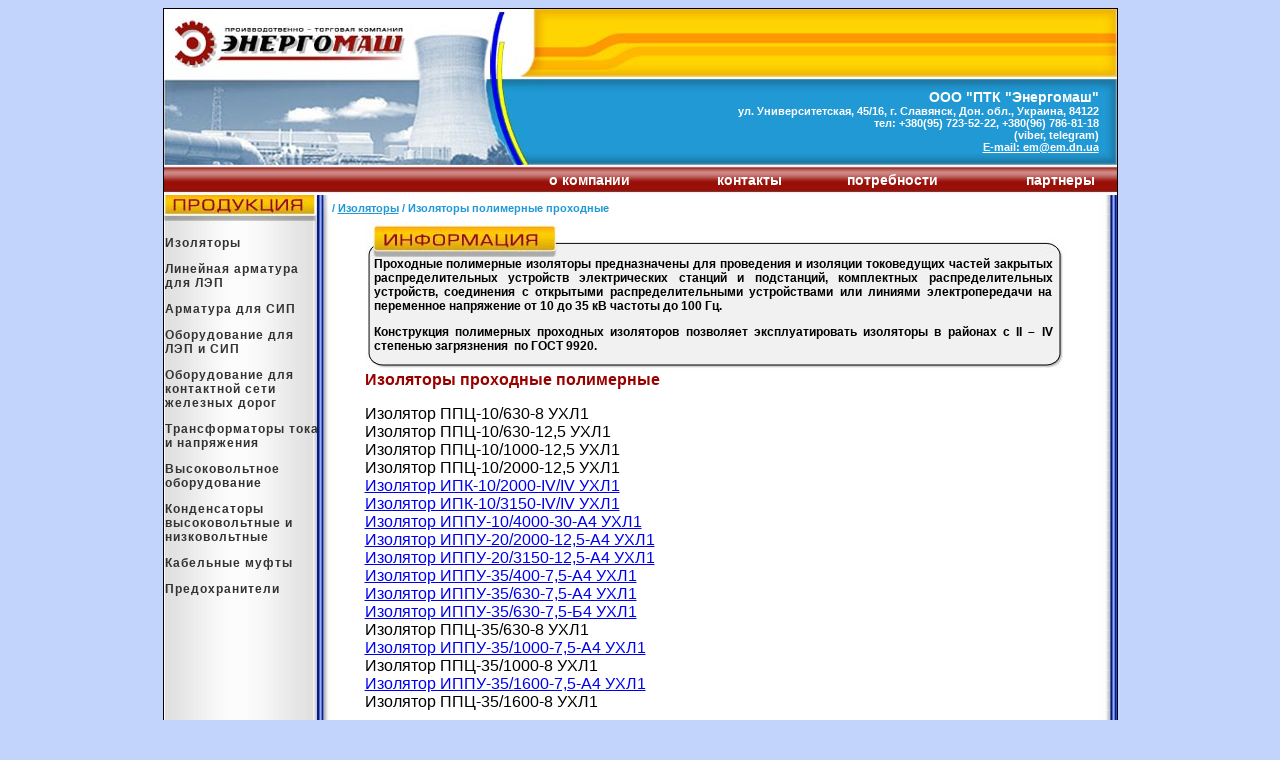

--- FILE ---
content_type: text/html; charset=windows-1251
request_url: http://em.dn.ua/iz/polymer/izp_proh.html
body_size: 3676
content:
<html><!-- InstanceBegin template="/Templates/izol.dwt" codeOutsideHTMLIsLocked="false" -->
<head>
<!-- InstanceBeginEditable name="doctitle" -->
<title>Изоляторы проходные полимерные - ООО ПТК ЭНЕРГОМАШ (Украина)</title>
<!-- InstanceEndEditable -->
<meta http-equiv="Content-Type" content="text/html; charset=windows-1251">
<link href="../../menu.css" rel="stylesheet" type="text/css">
<link rel="icon" href="/favicon.ico" type="image/x-icon"> 
<link rel="shortcut icon" href="/favicon.ico" type="image/x-icon">
<!-- InstanceBeginEditable name="head" --><!-- InstanceEndEditable --><!-- InstanceParam name="news" type="boolean" value="true" --><!-- InstanceParam name="OptionalRegion1" type="boolean" value="false" -->

</head>
<script type="text/javascript">
var gaJsHost = (("https:" == document.location.protocol) ? "https://ssl." : "http://www.");
document.write(unescape("%3Cscript src='" + gaJsHost + "google-analytics.com/ga.js' type='text/javascript'%3E%3C/script%3E"));
</script>
<script type="text/javascript">
try {
var pageTracker = _gat._getTracker("UA-8140993-1");
pageTracker._trackPageview();
} catch(err) {}</script>
<body> 
<table width="955" border="0" align="center" cellpadding="0" cellspacing="0" class="tabl"> 
  <!--DWLayoutTable--> 
  <tr> 
    <td colspan="8" valign="top"><img src="../../pich/en_01.jpg" width="168" height="156"><img src="../../pich/en_02.jpg" width="84" height="156"><img src="../../pich/en_03.jpg" width="237" height="156"></td>
    <th colspan="5" align="right" valign="top" background="../../pich/en_04.jpg"><span class="style10"><span class="style15"><br>
      <br>
      <br>
      <br>
      <br>
      ООО
      &quot;ПТК &quot;Энергомаш&quot;</span><br>
      ул. Университетская, 45/16, г. Славянск, 
      Дон. обл., Украина, 84122<br>
      тел: +380(95) 723-52-22, +380(96) 786-81-18 <br>
		(viber, telegram) <br> 
      <a href="mailto:em@em.dn.ua" class="style10">E-mail: em@em.dn.ua</a> </span></th>
  <th width="18" valign="top"><img src="../../pich/en_05.jpg" width="18" height="156"></th>
  </tr>
  <tr>
    <td width="143" height="30" valign="top" background="../../pich/en_08.jpg"><!--DWLayoutEmptyCell-->&nbsp;</td>
    <td colspan="5" align="center" valign="middle" background="../../pich/en_08.jpg"><span class="style8"><a class="one" href="../../index.htm"></a></span></td>
    <th width="125" align="center" valign="middle" background="../../pich/en_08.jpg"><span class="style8"><a class="one" href="../../index.htm">о
    компании</a><a class="one" href="../../cont.htm"></a></span></th>
    <th colspan="2" align="center" valign="middle" background="../../pich/en_08.jpg"><a class="one" href="../../cont.htm">контакты</a></th>
    <td width="176" align="left" valign="middle" background="../../pich/en_08.jpg"><span class="style8"><a class="one" href="../../potr.htm">потребности</a></span></td>
    <th colspan="3" align="center" valign="middle" background="../../pich/en_08.jpg" class="one"><a href="../../links.htm" class="one">партнеры</a> </th>
    <th valign="top" background="../../pich/en_08.jpg"><!--DWLayoutEmptyCell-->&nbsp;</th>
  </tr>
  <tr>
    <td height="26" colspan="2" valign="top"><img src="../../pich/en_11.jpg" width="168" height="26"></td>
    <td colspan="11" bgcolor="#FFFFFF" class="style11">/<!-- InstanceBeginEditable name="EditRegion5" --> <a href="/iz/iz.htm" class="style11">Изоляторы</a>      / Изоляторы полимерные проходные<!-- InstanceEndEditable --></td>
    <th valign="top" background="../../pich/en_21.jpg"><!--DWLayoutEmptyCell-->&nbsp;</th>
  </tr>
  <tr>
    <td colspan="2" rowspan="4" valign="top" background="../../pich/en_16.jpg"><p class="style12">
    
      <p class="style3"><a href="../iz.htm" class="two">Изоляторы</a> </p>
      <p class="style3"><a class="two" href="../../arm/arm.htm">Линейная арматура для ЛЭП</a></p>
      <p class="style3"><a href="../../sip/sip.htm" class="two">Арматура для СИП</a> </p>
      <p class="style3"><a href="../../lep/lep.htm" class="two">Оборудование для ЛЭП и СИП</a></p>
      <p class="style3"><a class="two" href="../../ks/ks.htm">Оборудование для контактной сети железных дорог </a></p>
      <p class="style3"><a href="../../trans/trans.htm" class="two">Трансформаторы тока и напряжения</a> </p>
      <p class="style3"><a class="two" href="../../vv/vv.htm">Высоковольтное оборудование</a></p>
      <p class="style3"><a href="../../ukkz/ukkz.htm" class="two">Конденсаторы высоковольтные и низковольтные </a></p>
      <p class="style3"><a href="../../mufty/slav.htm" class="two">Кабельные муфты</a></p>
      <p class="style3"><a href="../../pred/pred.htm" class="two">Предохранители</a></p>
      
    <p>&nbsp;</p></td>
    <td width="33" bgcolor="#FFFFFF"></td>
    <td colspan="9" valign="top" bgcolor="#FFFFFF"><img src="../../pich/in_01.jpg" width="702" height="36"></td>
    <td width="35" bgcolor="#FFFFFF">&nbsp;</td>
    <th rowspan="3" valign="top" background="../../pich/en_21.jpg"><!--DWLayoutEmptyCell-->&nbsp;</th>
  </tr>
  <tr>
    <td bgcolor="#FFFFFF"></td>
    <td width="9" valign="top" background="../../pich/in_02.jpg" bgcolor="#FFFFFF"><!--DWLayoutEmptyCell-->&nbsp;</td>
    <td colspan="7" align="left" valign="middle" bgcolor="#F1F1F1" class="style6"><div align="justify"><!-- InstanceBeginEditable name="EditRegion4" --><strong>
      <p>Проходные полимерные изоляторы  предназначены для проведения и изоляции токоведущих частей закрытых  распределительных устройств электрических станций и подстанций, комплектных  распределительных устройств, соединения с открытыми распределительными  устройствами или линиями электропередачи на переменное напряжение от 10 до 35  кВ частоты до 100 Гц. </p>
      <p>Конструкция полимерных проходных изоляторов  позволяет эксплуатировать изоляторы в районах с II – IV степенью загрязнения  по ГОСТ 9920.</p>
      <!-- InstanceEndEditable --></div>      
      <div align="left"></div></td>
    <td width="14" valign="top" background="../../pich/in_04.jpg" bgcolor="#FFFFFF"><!--DWLayoutEmptyCell-->&nbsp;</td>
    <td bgcolor="#FFFFFF">&nbsp;</td>
  </tr>
  <tr>
    <td bgcolor="#FFFFFF"></td>
    <td colspan="9" valign="top" bgcolor="#FFFFFF"><img src="../../pich/in_05.jpg" width="702" height="16"></td>
    <td bgcolor="#FFFFFF">&nbsp;</td>
  </tr>
  <tr>
    <td height="737" bgcolor="#FFFFFF"></td>
    <td colspan="9" valign="top" bgcolor="#FFFFFF"><!-- InstanceBeginEditable name="EditRegion1" -->
      <p class="title">Изоляторы проходные полимерные</p>
      <p>Изолятор ППЦ-10/630-8 УХЛ1<br>
        Изолятор ППЦ-10/630-12,5 УХЛ1<br>
        Изолятор ППЦ-10/1000-12,5 УХЛ1<br>
        Изолятор ППЦ-10/2000-12,5 УХЛ1<br>
        <a href="proh/ipk102000.html">Изолятор ИПК-10/2000-IV/IV УХЛ1</a><br>
        <a href="proh/ipk103150.html">Изолятор ИПК-10/3150-IV/IV УХЛ1</a><br>
        <a href="proh/ippu104000.html">Изолятор ИППУ-10/4000-30-А4 УХЛ1</a><br>
        <a href="proh/ippu202000.html">Изолятор ИППУ-20/2000-12,5-А4 УХЛ1</a><br>
        <a href="proh/ippu203150.html">Изолятор ИППУ-20/3150-12,5-А4 УХЛ1</a><br>
        <a href="proh/ippu35400.html">Изолятор ИППУ-35/400-7,5-А4 УХЛ1</a><br>
        <a href="proh/ippu35630.html">Изолятор ИППУ-35/630-7,5-А4 УХЛ1</a><br>
        <a href="proh/ippu35630.html">Изолятор ИППУ-35/630-7,5-Б4 УХЛ1</a><br>
        Изолятор ППЦ-35/630-8 УХЛ1<br>
        <a href="proh/ippu351000.html">Изолятор ИППУ-35/1000-7,5-А4 УХЛ1</a><br>
        Изолятор ППЦ-35/1000-8 УХЛ1<br>
        <a href="proh/ippu351600.html">Изолятор ИППУ-35/1600-7,5-А4 УХЛ1</a><br>
        Изолятор ППЦ-35/1600-8 УХЛ1</p>
      <p align="center" class="punkt"><span class="three"><a href="/cont.htm"><img src="/pich/zakaz.jpg" alt="Заказать продукцию" width="152" height="32" border="0"></a></span></p>
    <!-- InstanceEndEditable --></td>
    <td bgcolor="#FFFFFF">&nbsp;</td>
    <th background="../../pich/en_21.jpg">&nbsp;</th>
  </tr>
  
  <tr>
    <td height="63" colspan="2" valign="top" background="../../pich/en_22.jpg"><br></td>
    <td colspan="3" valign="top" background="../../pich/en_23.jpg"><br>
<br>
<!--LiveInternet counter-->
	      <script language="JavaScript"><!--
document.write('<a href="http://www.liveinternet.ru/click" '+
'target=_blank><img src="http://counter.yadro.ru/hit?t39.10;r'+
escape(document.referrer)+((typeof(screen)=='undefined')?'':
';s'+screen.width+'*'+screen.height+'*'+(screen.colorDepth?
screen.colorDepth:screen.pixelDepth))+';u'+escape(document.URL)+
';'+Math.random()+
'" border=0 width=31 height=31 title="liveinternet.ru"></a>')//--></script>
    <!--/LiveInternet-->
</td>
    <td colspan="8" valign="top" background="../../pich/en_26.jpg" class="style12"> <div align="right">        E-mail:        <a href="mailto:em@em.dn.ua" class="mail" >em@em.dn.ua</a> | Тел: +380(95) 723-52-22, +380(96) 786-81-18
        


    </span></div><br></td>
    <th valign="top" background="../../pich/en_27.jpg"><!--DWLayoutEmptyCell-->&nbsp;</th>
  </tr>
  <tr>
    <td height="2">
    </td>
    <td width="25"></td>
    <td></td>
    <td></td>
    <td width="40"></td>
    <td width="113"></td>
    <td></td>
    <td width="1"></td>
    <td width="195"></td>
    <td></td>
    <td width="30"></td>
    <td></td>
    <td></td>
    <td></td>
  </tr>
</table> 
<!-- Yandex.Metrika counter -->
<script type="text/javascript">
(function (d, w, c) {
    (w[c] = w[c] || []).push(function() {
        try {
            w.yaCounter20668726 = new Ya.Metrika({id:20668726,
                    webvisor:true,
                    clickmap:true,
                    trackLinks:true,
                    accurateTrackBounce:true});
        } catch(e) { }
    });

    var n = d.getElementsByTagName("script")[0],
        s = d.createElement("script"),
        f = function () { n.parentNode.insertBefore(s, n); };
    s.type = "text/javascript";
    s.async = true;
    s.src = (d.location.protocol == "https:" ? "https:" : "http:") + "//mc.yandex.ru/metrika/watch.js";

    if (w.opera == "[object Opera]") {
        d.addEventListener("DOMContentLoaded", f, false);
    } else { f(); }
})(document, window, "yandex_metrika_callbacks");
</script>
<noscript><div><img src="//mc.yandex.ru/watch/20668726" style="position:absolute; left:-9999px;" alt="" /></div></noscript>
<!-- /Yandex.Metrika counter -->
</body>
<!-- InstanceEnd --></html>


--- FILE ---
content_type: text/css
request_url: http://em.dn.ua/menu.css
body_size: 828
content:
body,td,th {
	font-family: Verdana, Arial, Helvetica, sans-serif;
}
body {
	background-color: #C2D3FC;
}


.style3 {
	font-size: 12px;
	font-family: Verdana, Arial, Helvetica, sans-serif;
	font-style: normal;
	font-variant: normal;
	line-height: normal;
	text-transform: none;
	color: #333333;
	list-style-type: none;
	letter-spacing: 1px;
	border: 10px;
	font-weight: bold;
	background-position: 10px;
	padding-right: 9px;
	padding-left: 1px;
}
.style6 {
	font-size: 12px;
	font-weight: bold;
	text-align: left;
}
.style10 {
	color: #FFFFFF;
	font-weight: bold;
	font-family: Verdana, Arial, Helvetica, sans-serif;
	font-size: 11px;
	padding-bottom: 2px;
}
.style11 {
	color: #2199D5;
	font-size: 11px;
	font-weight: 600;
}
.style12 {
	color: #990000;
	font-family: Verdana, Arial, Helvetica, sans-serif;
	font-size: 12px;
	font-weight: bold;
	padding: 3px 0px 0px;
}
.style14 {font-size: 11px}
.style15 {font-size: 14px}
a.one:link {
	font-family: Verdana, Arial, Helvetica, sans-serif;
	font-size: 14px;
	font-weight: bold;
	color: #FFFFFF;
	text-decoration: none;
}
a.one:visited {

	font-family: Verdana, Arial, Helvetica, sans-serif;
	font-size: 14px;
	font-weight: bold;
	color: #FFFFFF;
	text-decoration: none;
}
a.one:hover {


	font-family: Verdana, Arial, Helvetica, sans-serif;
	font-size: 14px;
	font-weight: bold;
	color: #F9CA00;
	text-decoration: none;
}
a.one:active {



	font-family: Verdana, Arial, Helvetica, sans-serif;
	font-size: 14px;
	font-weight: bold;
	color: #FFFFFF;
	text-decoration: none;
}
a.two:link {
	font-family: Verdana, Arial, Helvetica, sans-serif;
	font-size: 12px;
	font-weight: bold;
	color: #333333;
	text-decoration: none;
}
a.two:visited {

	font-family: Verdana, Arial, Helvetica, sans-serif;
	font-size: 12px;
	font-weight: bold;
	color: #333333;
	text-decoration: none;
}
a.two:hover {


	font-family: Verdana, Arial, Helvetica, sans-serif;
	font-size: 12px;
	font-weight: bold;
	color: #FF0000;
	text-decoration: none;
}
a.two:active {



	font-family: Verdana, Arial, Helvetica, sans-serif;
	font-size: 12px;
	font-weight: bold;
	color: #9A130F;
	text-decoration: none;
}
.tabl {
	border: 1px solid #000000;
}
.mail {
	font-family: Verdana, Arial, Helvetica, sans-serif;
	font-size: 12px;
	font-weight: bold;
	color: #971108;
	padding-top: 5px;
	padding-right: 0px;
	padding-bottom: 0px;
	padding-left: 0px;
}
.title {
	font-family: Verdana, Arial, Helvetica, sans-serif;
	font-size: 16px;
	font-style: normal;
	font-weight: bold;
	font-variant: normal;
	color: #990000;
}
.punkt {
	font-family: Verdana, Arial, Helvetica, sans-serif;
	font-size: 13px;
	font-style: normal;
	font-weight: bold;
	color: #0033FF;
	padding-left: 8px;
	list-style-type: none;
	line-height: normal;
	text-transform: none;
	list-style-position: inside;
	list-style-image: none;
}
a.three:link {
	font-family: Verdana, Arial, Helvetica, sans-serif;
	font-size: 12px;
	font-weight: bold;
	color: #0000FF;
	text-decoration: none;
}
a.three:visited {


	font-family: Verdana, Arial, Helvetica, sans-serif;
	font-size: 12px;
	font-weight: bold;
	color: #0000FF;
	text-decoration: none;
}
a.three:hover {



	font-family: Verdana, Arial, Helvetica, sans-serif;
	font-size: 12px;
	font-weight: bold;
	color: #990000;
}
a.three:active {




	font-family: Verdana, Arial, Helvetica, sans-serif;
	font-size: 12px;
	font-weight: bold;
	color: #0000FF;
	text-decoration: none;
}
.zagpunkt {
	font-family: Verdana, Arial, Helvetica, sans-serif;
	font-size: 14px;
	font-style: italic;
	font-weight: 500;
	color: #000000;
}
.tablall {
	font-size: 12px;
	font-family: Arial, Helvetica, sans-serif;
	color: #000000;
	text-align: center;
	vertical-align: middle;
}
.stepen {
	font-family: Verdana, Arial, Helvetica, sans-serif;
	font-size: 9px;
	text-transform: uppercase;
}
.text {

	font-size: 13px;
	font-family: Arial, Helvetica, sans-serif;
	color: #000000;
	text-align: justify;
}
